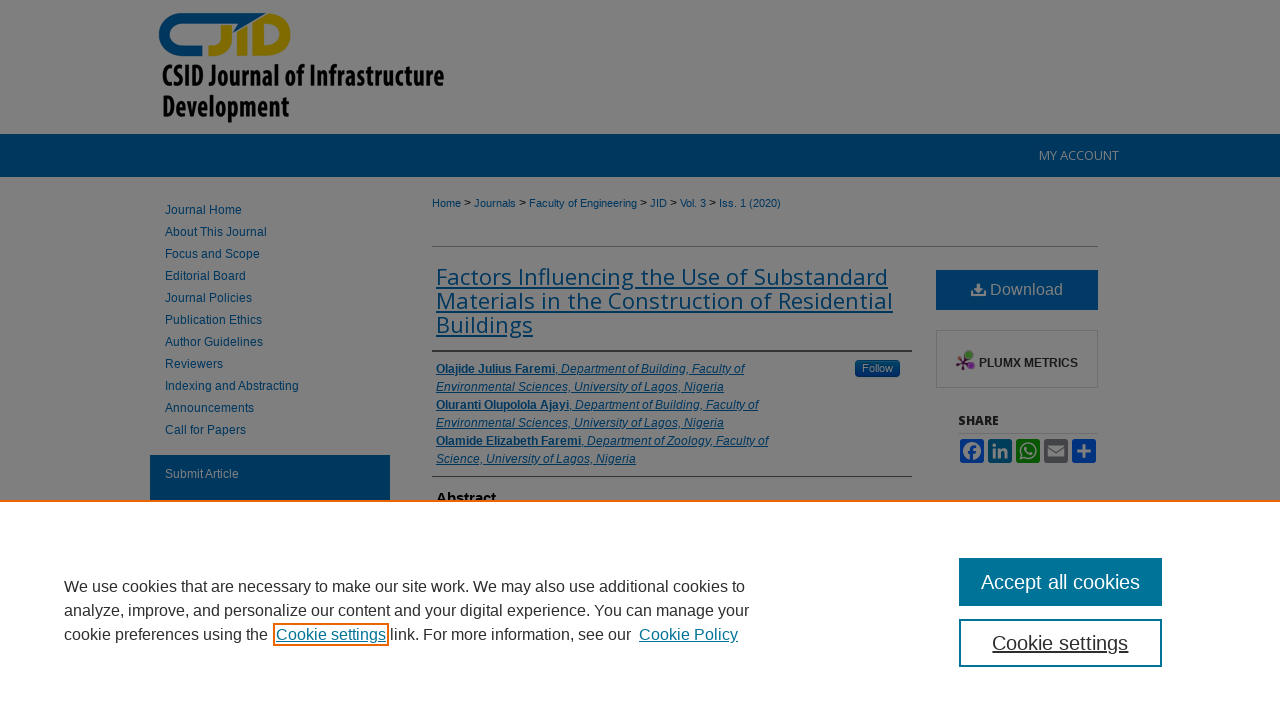

--- FILE ---
content_type: text/html; charset=UTF-8
request_url: https://scholarhub.ui.ac.id/jid/vol3/iss1/5/
body_size: 8855
content:

<!DOCTYPE html>
<html lang="en">
<head><!-- inj yui3-seed: --><script type='text/javascript' src='//cdnjs.cloudflare.com/ajax/libs/yui/3.6.0/yui/yui-min.js'></script><script type='text/javascript' src='//ajax.googleapis.com/ajax/libs/jquery/1.10.2/jquery.min.js'></script><!-- Adobe Analytics --><script type='text/javascript' src='https://assets.adobedtm.com/4a848ae9611a/d0e96722185b/launch-d525bb0064d8.min.js'></script><script type='text/javascript' src=/assets/nr_browser_production.js></script>

<!-- def.1 -->
<meta charset="utf-8">
<meta name="viewport" content="width=device-width">
<title>
"Factors Influencing the Use of Substandard Materials in the Constructi" by Olajide Julius Faremi, Oluranti Olupolola Ajayi et al.
</title>


<!-- FILE article_meta-tags.inc --><!-- FILE: /srv/sequoia/main/data/assets/site/article_meta-tags.inc -->
<meta itemprop="name" content="Factors Influencing the Use of Substandard Materials in the Construction of Residential Buildings">
<meta property="og:title" content="Factors Influencing the Use of Substandard Materials in the Construction of Residential Buildings">
<meta name="twitter:title" content="Factors Influencing the Use of Substandard Materials in the Construction of Residential Buildings">
<meta property="article:author" content="Olajide Julius Faremi">
<meta name="author" content="Olajide Julius Faremi">
<meta property="article:author" content="Oluranti Olupolola Ajayi">
<meta name="author" content="Oluranti Olupolola Ajayi">
<meta property="article:author" content="Olamide Elizabeth Faremi">
<meta name="author" content="Olamide Elizabeth Faremi">
<meta name="robots" content="noodp, noydir">
<meta name="description" content="The use of substandard materials for the construction of residential buildings within Lagos metropolis is experiencing a growing concern for both the government and the residents. The construction of half-lived and substandard buildings contributes to negative consequences ranging from rapid deterioration of building elements, premature failures of key building components, and sometimes building collapse. This study attempts to investigate the factors influencing the use of substandard construction materials for the construction of residential buildings in Lagos State. This research collected primary data through a cross-sectional survey of professionals engaged in the construction of buildings and building owners within the study area. Two sets of structured questionnaires were developed and administered to each of the groups of respondents, respectively. The collected data were analysed using descriptive and inferential statistical tools. The results show that factors influencing the use of substandard construction materials for the construction of residential buildings include corruption, use of quacks, contractor’s greed and selfish interests, and client’s financial constraints. The results suggested no significant difference in the perception of contractors and building owners on the factors influencing the use of substandard materials for the construction of residential buildings. The study concludes that the use of substandard building materials for the construction of buildings could cause structural failure, high maintenance costs, incessant building defects, and accelerate deterioration of building elements and components. Building clients suggest to engage professionals and refrain from patronizing quacks.">
<meta itemprop="description" content="The use of substandard materials for the construction of residential buildings within Lagos metropolis is experiencing a growing concern for both the government and the residents. The construction of half-lived and substandard buildings contributes to negative consequences ranging from rapid deterioration of building elements, premature failures of key building components, and sometimes building collapse. This study attempts to investigate the factors influencing the use of substandard construction materials for the construction of residential buildings in Lagos State. This research collected primary data through a cross-sectional survey of professionals engaged in the construction of buildings and building owners within the study area. Two sets of structured questionnaires were developed and administered to each of the groups of respondents, respectively. The collected data were analysed using descriptive and inferential statistical tools. The results show that factors influencing the use of substandard construction materials for the construction of residential buildings include corruption, use of quacks, contractor’s greed and selfish interests, and client’s financial constraints. The results suggested no significant difference in the perception of contractors and building owners on the factors influencing the use of substandard materials for the construction of residential buildings. The study concludes that the use of substandard building materials for the construction of buildings could cause structural failure, high maintenance costs, incessant building defects, and accelerate deterioration of building elements and components. Building clients suggest to engage professionals and refrain from patronizing quacks.">
<meta name="twitter:description" content="The use of substandard materials for the construction of residential buildings within Lagos metropolis is experiencing a growing concern for both the government and the residents. The construction of half-lived and substandard buildings contributes to negative consequences ranging from rapid deterioration of building elements, premature failures of key building components, and sometimes building collapse. This study attempts to investigate the factors influencing the use of substandard construction materials for the construction of residential buildings in Lagos State. This research collected primary data through a cross-sectional survey of professionals engaged in the construction of buildings and building owners within the study area. Two sets of structured questionnaires were developed and administered to each of the groups of respondents, respectively. The collected data were analysed using descriptive and inferential statistical tools. The results show that factors influencing the use of substandard construction materials for the construction of residential buildings include corruption, use of quacks, contractor’s greed and selfish interests, and client’s financial constraints. The results suggested no significant difference in the perception of contractors and building owners on the factors influencing the use of substandard materials for the construction of residential buildings. The study concludes that the use of substandard building materials for the construction of buildings could cause structural failure, high maintenance costs, incessant building defects, and accelerate deterioration of building elements and components. Building clients suggest to engage professionals and refrain from patronizing quacks.">
<meta property="og:description" content="The use of substandard materials for the construction of residential buildings within Lagos metropolis is experiencing a growing concern for both the government and the residents. The construction of half-lived and substandard buildings contributes to negative consequences ranging from rapid deterioration of building elements, premature failures of key building components, and sometimes building collapse. This study attempts to investigate the factors influencing the use of substandard construction materials for the construction of residential buildings in Lagos State. This research collected primary data through a cross-sectional survey of professionals engaged in the construction of buildings and building owners within the study area. Two sets of structured questionnaires were developed and administered to each of the groups of respondents, respectively. The collected data were analysed using descriptive and inferential statistical tools. The results show that factors influencing the use of substandard construction materials for the construction of residential buildings include corruption, use of quacks, contractor’s greed and selfish interests, and client’s financial constraints. The results suggested no significant difference in the perception of contractors and building owners on the factors influencing the use of substandard materials for the construction of residential buildings. The study concludes that the use of substandard building materials for the construction of buildings could cause structural failure, high maintenance costs, incessant building defects, and accelerate deterioration of building elements and components. Building clients suggest to engage professionals and refrain from patronizing quacks.">
<meta name="keywords" content="Buildings, Defects, Factors, Maintenance, Substandard materials">
<meta name="bepress_citation_journal_title" content="CSID Journal of Infrastructure Development">
<meta name="bepress_citation_firstpage" content="40">
<meta name="bepress_citation_lastpage" content="50">
<meta name="bepress_citation_author" content="Faremi, Olajide Julius">
<meta name="bepress_citation_author_institution" content="Department of Building, Faculty of Environmental Sciences, University of Lagos, Nigeria">
<meta name="bepress_citation_author" content="Ajayi, Oluranti Olupolola">
<meta name="bepress_citation_author_institution" content="Department of Building, Faculty of Environmental Sciences, University of Lagos, Nigeria">
<meta name="bepress_citation_author" content="Faremi, Olamide Elizabeth">
<meta name="bepress_citation_author_institution" content="Department of Zoology, Faculty of Science, University of Lagos, Nigeria">
<meta name="bepress_citation_title" content="Factors Influencing the Use of Substandard Materials in the Construction of Residential Buildings">
<meta name="bepress_citation_date" content="2020">
<meta name="bepress_citation_volume" content="3">
<meta name="bepress_citation_issue" content="1">
<!-- FILE: /srv/sequoia/main/data/assets/site/ir_download_link.inc -->
<!-- FILE: /srv/sequoia/main/data/assets/site/article_meta-tags.inc (cont) -->
<meta name="bepress_citation_pdf_url" content="https://scholarhub.ui.ac.id/cgi/viewcontent.cgi?article=1004&amp;context=jid">
<meta name="bepress_citation_abstract_html_url" content="https://scholarhub.ui.ac.id/jid/vol3/iss1/5">
<meta name="bepress_citation_doi" content="10.32783/csid-jid.v3i1.88">
<meta name="bepress_citation_issn" content="E: 2407-5957, P: 2407-4438">
<meta name="bepress_citation_online_date" content="2023/2/9">
<meta name="viewport" content="width=device-width">
<!-- Additional Twitter data -->
<meta name="twitter:card" content="summary">
<!-- Additional Open Graph data -->
<meta property="og:type" content="article">
<meta property="og:url" content="https://scholarhub.ui.ac.id/jid/vol3/iss1/5">
<meta property="og:site_name" content="UI Scholars Hub">




<!-- FILE: article_meta-tags.inc (cont) -->
<meta name="bepress_is_article_cover_page" content="1">


<!-- sh.1 -->
<link rel="stylesheet" href="/jid/ir-journal-style.css" type="text/css" media="screen">
<link rel="alternate" type="application/rss+xml" title="CSID Journal of Infrastructure Development Newsfeed" href="/jid/recent.rss">
<link rel="shortcut icon" href="/jid/favicon.ico" type="image/x-icon">

<link type="text/css" rel="stylesheet" href="/assets/floatbox/floatbox.css">
<script type="text/javascript" src="/assets/jsUtilities.js"></script>
<script type="text/javascript" src="/assets/footnoteLinks.js"></script>
<link rel="stylesheet" href="/ir-print.css" type="text/css" media="print">
<!--[if IE]>
<link rel="stylesheet" href="/ir-ie.css" type="text/css" media="screen">
<![endif]-->
<!-- end sh.1 -->




<script type="text/javascript">var pageData = {"page":{"environment":"prod","productName":"bpdg","language":"en","name":"ir_journal:volume:issue:article","businessUnit":"els:rp:st"},"visitor":{}};</script>

</head>
<body >
<!-- FILE /srv/sequoia/main/data/assets/site/ir_journal/header.pregen -->

	<!-- FILE: /srv/sequoia/main/data/assets/site/ir_journal/header_custom.inc --><!-- FILE: /srv/sequoia/main/data/assets/site/mobile_nav.inc --><!--[if !IE]>-->
<script src="/assets/scripts/dc-mobile/dc-responsive-nav.js"></script>

<header id="mobile-nav" class="nav-down device-fixed-height" style="visibility: hidden;">
  
  
  <nav class="nav-collapse">
    <ul>
      <li class="menu-item active device-fixed-width"><a href="https://scholarhub.ui.ac.id" title="Home" data-scroll >Home</a></li>
      <li class="menu-item device-fixed-width"><a href="https://scholarhub.ui.ac.id/do/search/advanced/" title="Search" data-scroll ><i class="icon-search"></i> Search</a></li>
      <li class="menu-item device-fixed-width"><a href="https://scholarhub.ui.ac.id/communities.html" title="Browse" data-scroll >Browse Collections</a></li>
      <li class="menu-item device-fixed-width"><a href="/cgi/myaccount.cgi?context=" title="My Account" data-scroll >My Account</a></li>
      <li class="menu-item device-fixed-width"><a href="https://scholarhub.ui.ac.id/about.html" title="About" data-scroll >About</a></li>
      <li class="menu-item device-fixed-width"><a href="https://network.bepress.com" title="Digital Commons Network" data-scroll ><img width="16" height="16" alt="DC Network" style="vertical-align:top;" src="/assets/md5images/8e240588cf8cd3a028768d4294acd7d3.png"> Digital Commons Network™</a></li>
    </ul>
  </nav>
</header>

<script src="/assets/scripts/dc-mobile/dc-mobile-nav.js"></script>
<!--<![endif]-->
<!-- FILE: /srv/sequoia/main/data/assets/site/ir_journal/header_custom.inc (cont) -->



<div id="jid">
	<div id="container">
		<a href="#main" class="skiplink" accesskey="2" >Skip to main content</a>

					
			<div id="header">
				<a href="https://scholarhub.ui.ac.id/jid" id="banner_link" title="CSID Journal of Infrastructure Development" >
					<img id="banner_image" alt="CSID Journal of Infrastructure Development" width='980' height='134' src="/assets/md5images/45aa424ad49c800d8c70ad5cdf048640.png">
				</a>	
				
					<a href="http://www.ui.ac.id/en" id="logo_link" title="Universitas Indonesia" >
						<img id="logo_image" alt="Universitas Indonesia" width='216' height='159' src="/assets/md5images/feeb176aa85fe9e003503e626a6af4b2.png">
					</a>	
				
			</div>
					
			<div id="navigation">
				<!-- FILE: /srv/sequoia/main/data/journals/scholarhub.ui.ac.id/jid/assets/ir_navigation.inc --><div id="tabs" role="navigation" aria-label="Main"><ul><li id="tabfour"><a href="https://scholarhub.ui.ac.id/cgi/myaccount.cgi?context=" title="My Account" ><span>My Account</span></a></li></ul></div>


<!-- FILE: /srv/sequoia/main/data/assets/site/ir_journal/header_custom.inc (cont) -->
			</div>
			
			
		<div id="wrapper">
			<div id="content">
				<div id="main" class="text">					
					<!-- FILE: /srv/sequoia/main/data/assets/site/ir_journal/ir_breadcrumb.inc -->
	<ul id="pager">
		<li>&nbsp;</li>
		 
		<li>&nbsp;</li> 
		
	</ul>

<div class="crumbs" role="navigation" aria-label="Breadcrumb">
	<p>
		

		
		
		
			<a href="https://scholarhub.ui.ac.id" class="ignore" >Home</a>
		
		
		
		
		
		
		
		
		 <span aria-hidden="true">&gt;</span> 
			<a href="https://scholarhub.ui.ac.id/journals" class="ignore" >Journals</a>
		
		
		
		
		
		 <span aria-hidden="true">&gt;</span> 
			<a href="https://scholarhub.ui.ac.id/engineering" class="ignore" >Faculty of Engineering</a>
		
		
		
		
		
		 <span aria-hidden="true">&gt;</span> 
			<a href="https://scholarhub.ui.ac.id/jid" class="ignore" >JID</a>
		
		
		
		 <span aria-hidden="true">&gt;</span> 
			<a href="https://scholarhub.ui.ac.id/jid/vol3" class="ignore" >Vol. 3</a>
		
		
		
		
		
		
		 <span aria-hidden="true">&gt;</span> 
			<a href="https://scholarhub.ui.ac.id/jid/vol3/iss1" class="ignore" >Iss. 1 (2020)</a>
		
		
		
		
		
	</p>
</div>

<div class="clear">&nbsp;</div>
<!-- FILE: /srv/sequoia/main/data/assets/site/ir_journal/header_custom.inc (cont) -->
					
						<!-- FILE: /srv/sequoia/main/data/assets/site/ir_journal/volume/issue/ir_journal_logo.inc -->





 





<!-- FILE: /srv/sequoia/main/data/assets/site/ir_journal/header_custom.inc (cont) -->
					

<!-- FILE: /srv/sequoia/main/data/assets/site/ir_journal/header.pregen (cont) -->

<script type="text/javascript" src="/assets/floatbox/floatbox.js"></script>
<!-- FILE: /srv/sequoia/main/data/assets/site/ir_journal/article_info.inc --><!-- FILE: /srv/sequoia/main/data/assets/site/openurl.inc -->
<!-- FILE: /srv/sequoia/main/data/assets/site/ir_journal/article_info.inc (cont) -->
<!-- FILE: /srv/sequoia/main/data/assets/site/ir_download_link.inc -->
<!-- FILE: /srv/sequoia/main/data/assets/site/ir_journal/article_info.inc (cont) -->
<!-- FILE: /srv/sequoia/main/data/assets/site/ir_journal/ir_article_header.inc --><div id="sub">
<div id="alpha"><!-- FILE: /srv/sequoia/main/data/assets/site/ir_journal/article_info.inc (cont) --><div id='title' class='element'>
<h1><a href='https://scholarhub.ui.ac.id/cgi/viewcontent.cgi?article=1004&amp;context=jid'>Factors Influencing the Use of Substandard Materials in the Construction of Residential Buildings</a></h1>
</div>
<div class='clear'></div>
<div id='authors' class='element'>
<h2 class='visually-hidden'>Authors</h2>
<p class="author"><a href='https://scholarhub.ui.ac.id/do/search/?q=%28author%3A%22Olajide%20Julius%20Faremi%22%20AND%20-bp_author_id%3A%5B%2A%20TO%20%2A%5D%29%20OR%20bp_author_id%3A%28%223430c2b5-0613-425e-9a8f-ab95f2f4e909%22%29&start=0&context=14744341'><strong>Olajide Julius Faremi</strong>, <em>Department of Building, Faculty of Environmental Sciences, University of Lagos, Nigeria</em></a><a rel="nofollow" href="https://network.bepress.com/api/follow/subscribe?user=NjAzN2ZmYmZjYmZlMjRlNA%3D%3D&amp;institution=NjJiMWNlMDlkM2Y0YzEyNzZlMzk1MzkwZDE1NjEzZDE%3D&amp;format=html" data-follow-set="user:NjAzN2ZmYmZjYmZlMjRlNA== institution:NjJiMWNlMDlkM2Y0YzEyNzZlMzk1MzkwZDE1NjEzZDE=" title="Follow Olajide Julius Faremi" class="btn followable">Follow</a><br />
<a href='https://scholarhub.ui.ac.id/do/search/?q=author%3A%22Oluranti%20Olupolola%20Ajayi%22&start=0&context=14744341'><strong>Oluranti Olupolola Ajayi</strong>, <em>Department of Building, Faculty of Environmental Sciences, University of Lagos, Nigeria</em></a><br />
<a href='https://scholarhub.ui.ac.id/do/search/?q=author%3A%22Olamide%20Elizabeth%20Faremi%22&start=0&context=14744341'><strong>Olamide Elizabeth Faremi</strong>, <em>Department of Zoology, Faculty of Science, University of Lagos, Nigeria</em></a><br />
</p></div>
<div class='clear'></div>
<div id='abstract' class='element'>
<h2 class='field-heading'>Abstract</h2>
<p>The use of substandard materials for the construction of residential buildings within Lagos metropolis is experiencing a growing concern for both the government and the residents. The construction of half-lived and substandard buildings contributes to negative consequences ranging from rapid deterioration of building elements, premature failures of key building components, and sometimes building collapse. This study attempts to investigate the factors influencing the use of substandard construction materials for the construction of residential buildings in Lagos State. This research collected primary data through a cross-sectional survey of professionals engaged in the construction of buildings and building owners within the study area. Two sets of structured questionnaires were developed and administered to each of the groups of respondents, respectively. The collected data were analysed using descriptive and inferential statistical tools. The results show that factors influencing the use of substandard construction materials for the construction of residential buildings include corruption, use of quacks, contractor’s greed and selfish interests, and client’s financial constraints. The results suggested no significant difference in the perception of contractors and building owners on the factors influencing the use of substandard materials for the construction of residential buildings. The study concludes that the use of substandard building materials for the construction of buildings could cause structural failure, high maintenance costs, incessant building defects, and accelerate deterioration of building elements and components. Building clients suggest to engage professionals and refrain from patronizing quacks.</p>
</div>
<div class='clear'></div>
<div id='recommended_citation' class='element'>
<h2 class='field-heading'>Recommended Citation</h2>
<!-- FILE: /srv/sequoia/main/data/journals/scholarhub.ui.ac.id/jid/assets/ir_citation.inc -->
<p>
        Faremi, O. J., 
        Ajayi, O. O., 
            & 
        Faremi, O. E.
    (2020).
    Factors Influencing the Use of Substandard Materials in the Construction of Residential Buildings.
    <em>CSID Journal of Infrastructure Development, 3</em>(1), 40-50.
        <a href="https://doi.org/10.32783/csid-jid.v3i1.88" >https://doi.org/10.32783/csid-jid.v3i1.88</a>
</p><!-- FILE: /srv/sequoia/main/data/assets/site/ir_journal/article_info.inc (cont) --></div>
<div class='clear'></div>
<div id='fpage' class='element'>
<h2 class='field-heading'>First Page</h2>
<p>40</p>
</div>
<div class='clear'></div>
<div id='lpage' class='element'>
<h2 class='field-heading'>Last Page</h2>
<p>50</p>
</div>
<div class='clear'></div>
</div>
    </div>
    <div id='beta_7-3'>
<!-- FILE: /srv/sequoia/main/data/assets/site/info_box_7_3.inc --><!-- FILE: /srv/sequoia/main/data/assets/site/openurl.inc -->
<!-- FILE: /srv/sequoia/main/data/assets/site/info_box_7_3.inc (cont) -->
<!-- FILE: /srv/sequoia/main/data/assets/site/ir_download_link.inc -->
<!-- FILE: /srv/sequoia/main/data/assets/site/info_box_7_3.inc (cont) -->
	<!-- FILE: /srv/sequoia/main/data/assets/site/info_box_download_button.inc --><div class="aside download-button">
      <a id="pdf" class="btn" href="https://scholarhub.ui.ac.id/cgi/viewcontent.cgi?article=1004&amp;context=jid" title="PDF (402&nbsp;KB) opens in new window" target="_blank" > 
    	<i class="icon-download-alt" aria-hidden="true"></i>
        Download
      </a>
</div>
<!-- FILE: /srv/sequoia/main/data/assets/site/info_box_7_3.inc (cont) -->
	<!-- FILE: /srv/sequoia/main/data/assets/site/info_box_embargo.inc -->
<!-- FILE: /srv/sequoia/main/data/assets/site/info_box_7_3.inc (cont) -->
<!-- FILE: /srv/sequoia/main/data/assets/site/info_box_custom_upper.inc -->
<!-- FILE: /srv/sequoia/main/data/assets/site/info_box_7_3.inc (cont) -->
<!-- FILE: /srv/sequoia/main/data/assets/site/info_box_openurl.inc -->
<!-- FILE: /srv/sequoia/main/data/assets/site/info_box_7_3.inc (cont) -->
<!-- FILE: /srv/sequoia/main/data/assets/site/info_box_article_metrics.inc -->
<div id="article-stats" class="aside hidden">
    <p class="article-downloads-wrapper hidden"><span id="article-downloads"></span> DOWNLOADS</p>
    <p class="article-stats-date hidden">Since February 09, 2023</p>
    <p class="article-plum-metrics">
        <a href="https://plu.mx/plum/a/?repo_url=https://scholarhub.ui.ac.id/jid/vol3/iss1/5" class="plumx-plum-print-popup plum-bigben-theme" data-badge="true" data-hide-when-empty="true" ></a>
    </p>
</div>
<script type="text/javascript" src="//cdn.plu.mx/widget-popup.js"></script>
<!-- Article Download Counts -->
<script type="text/javascript" src="/assets/scripts/article-downloads.pack.js"></script>
<script type="text/javascript">
    insertDownloads(33583370);
</script>
<!-- Add border to Plum badge & download counts when visible -->
<script>
// bind to event when PlumX widget loads
jQuery('body').bind('plum:widget-load', function(e){
// if Plum badge is visible
  if (jQuery('.PlumX-Popup').length) {
// remove 'hidden' class
  jQuery('#article-stats').removeClass('hidden');
  jQuery('.article-stats-date').addClass('plum-border');
  }
});
// bind to event when page loads
jQuery(window).bind('load',function(e){
// if DC downloads are visible
  if (jQuery('#article-downloads').text().length > 0) {
// add border to aside
  jQuery('#article-stats').removeClass('hidden');
  }
});
</script>
<!-- Adobe Analytics: Download Click Tracker -->
<script>
$(function() {
  // Download button click event tracker for PDFs
  $(".aside.download-button").on("click", "a#pdf", function(event) {
    pageDataTracker.trackEvent('navigationClick', {
      link: {
          location: 'aside download-button',
          name: 'pdf'
      }
    });
  });
  // Download button click event tracker for native files
  $(".aside.download-button").on("click", "a#native", function(event) {
    pageDataTracker.trackEvent('navigationClick', {
        link: {
            location: 'aside download-button',
            name: 'native'
        }
     });
  });
});
</script>
<!-- FILE: /srv/sequoia/main/data/assets/site/info_box_7_3.inc (cont) -->
	<!-- FILE: /srv/sequoia/main/data/assets/site/info_box_disciplines.inc -->
<!-- FILE: /srv/sequoia/main/data/assets/site/info_box_7_3.inc (cont) -->
<!-- FILE: /srv/sequoia/main/data/assets/site/bookmark_widget.inc -->
<div id="share" class="aside">
<h2>Share</h2>
	<div class="a2a_kit a2a_kit_size_24 a2a_default_style">
    	<a class="a2a_button_facebook"></a>
    	<a class="a2a_button_linkedin"></a>
		<a class="a2a_button_whatsapp"></a>
		<a class="a2a_button_email"></a>
    	<a class="a2a_dd"></a>
    	<script async src="https://static.addtoany.com/menu/page.js"></script>
	</div>
</div>
<!-- FILE: /srv/sequoia/main/data/assets/site/info_box_7_3.inc (cont) -->
<!-- FILE: /srv/sequoia/main/data/assets/site/info_box_geolocate.inc --><!-- FILE: /srv/sequoia/main/data/assets/site/ir_geolocate_enabled_and_displayed.inc -->
<!-- FILE: /srv/sequoia/main/data/assets/site/info_box_geolocate.inc (cont) -->
<!-- FILE: /srv/sequoia/main/data/assets/site/info_box_7_3.inc (cont) -->
	<!-- FILE: /srv/sequoia/main/data/assets/site/zotero_coins.inc -->
<span class="Z3988" title="ctx_ver=Z39.88-2004&amp;rft_val_fmt=info%3Aofi%2Ffmt%3Akev%3Amtx%3Ajournal&amp;rft_id=https%3A%2F%2Fscholarhub.ui.ac.id%2Fjid%2Fvol3%2Fiss1%2F5&amp;rft.atitle=Factors%20Influencing%20the%20Use%20of%20Substandard%20Materials%20in%20the%20Construction%20of%20Residential%20Buildings&amp;rft.aufirst=Olajide&amp;rft.aulast=Faremi&amp;rft.au=Oluranti%20Ajayi&amp;rft.au=Olamide%20Faremi&amp;rft.jtitle=CSID%20Journal%20of%20Infrastructure%20Development&amp;rft.volume=3&amp;rft.issue=1&amp;rft.issn=E%3A%202407-5957%2C%20P%3A%202407-4438&amp;rft.spage=40&amp;rft.epage=50&amp;rft.date=2020-05-21&amp;rft_id=info:doi/10.32783%2Fcsid-jid.v3i1.88">COinS</span>
<!-- FILE: /srv/sequoia/main/data/assets/site/info_box_7_3.inc (cont) -->
<!-- FILE: /srv/sequoia/main/data/assets/site/info_box_custom_lower.inc -->
<!-- FILE: /srv/sequoia/main/data/assets/site/info_box_7_3.inc (cont) -->
<!-- FILE: /srv/sequoia/main/data/assets/site/ir_journal/article_info.inc (cont) --></div>
<div class='clear'>&nbsp;</div>
<!-- FILE: /srv/sequoia/main/data/scholarhub.ui.ac.id/assets/ir_journal/ir_article_custom_fields.inc -->
<div id='custom-fields'>
<div id='doi' class='element'>
<h4>DOI</h4>
<p><a href="https://doi.org/10.32783/csid-jid.v3i1.88" >https://doi.org/10.32783/csid-jid.v3i1.88</a></p>
</div>
<div class='clear'></div>
</div><!-- FILE: /srv/sequoia/main/data/assets/site/ir_journal/article_info.inc (cont) -->
	<!-- FILE: /srv/sequoia/main/data/assets/site/ir_display_pdf.inc -->
<div class='clear'>&nbsp;</div>
<div id="display-pdf">
   <object type='application/pdf' data='https://scholarhub.ui.ac.id/cgi/viewcontent.cgi?article=1004&amp;context=jid#toolbar=0&amp;navpanes=0&amp;scrollbar=1' width='660' height='460'>
      <div id="message">
<p>To view the content in your browser, please <a href="https://get.adobe.com/reader/" title="Adobe - Adobe Reader download" >download Adobe Reader</a> or, alternately, <br>
you may <a href="https://scholarhub.ui.ac.id/cgi/viewcontent.cgi?article=1004&amp;context=jid" >Download</a> the file to your hard drive.</p>
 <p> NOTE: The latest versions of Adobe Reader do not support viewing <acronym title="Portable Document Format">PDF</acronym> files within Firefox on Mac OS and if you are using a modern (Intel) Mac, there is no official plugin for viewing <acronym title="Portable Document Format">PDF</acronym> files within the browser window.  </p>
   </object>
</div>
<div class='clear'>&nbsp;</div>
<!-- FILE: /srv/sequoia/main/data/assets/site/ir_journal/article_info.inc (cont) -->
<!-- FILE: /srv/sequoia/main/data/assets/site/ir_journal/volume/issue/article/index.html (cont) --> 

<!-- FILE /srv/sequoia/main/data/assets/site/ir_journal/footer.pregen -->

	<!-- FILE: /srv/sequoia/main/data/assets/site/ir_journal/footer_custom_7_8.inc -->				</div>

<div class="verticalalign">&nbsp;</div>
<div class="clear">&nbsp;</div>

			</div>

				<div id="sidebar">
					<!-- FILE: /srv/sequoia/main/data/assets/site/ir_journal/ir_journal_sidebar_7_8.inc -->

	<!-- FILE: /srv/sequoia/main/data/journals/scholarhub.ui.ac.id/jid/assets/ir_journal_sidebar_links_7_8.inc --><ul class="sb-custom-journal">
	<li class="sb-home">
		<a href="https://scholarhub.ui.ac.id/jid" title="CSID Journal of Infrastructure Development" accesskey="1" >
				Journal Home
		</a>
	</li>
		<li class="sb-about">
			<a href="https://scholarhub.ui.ac.id/jid/about.html" >
				About This Journal
			</a>
		</li>
		<li class="sb-aims">
			<a href="https://scholarhub.ui.ac.id/jid/aimsandscope.html" >
				Focus and Scope
			</a>
		</li>
		<li class="sb-ed-board">
			<a href="https://scholarhub.ui.ac.id/jid/editorialboard.html" >
				Editorial Board
			</a>
		</li>
		<li class="sb-policies">
			<a href="https://scholarhub.ui.ac.id/jid/policies.html" >
				Journal Policies
			</a>
		</li>
	<li class="sb-ethics">
    	<a href="https://scholarhub.ui.ac.id/jid/publication_ethics.html" >
        Publication Ethics
    	</a>
	</li>
	<li class="sb-styleguide">
    	<a href="https://scholarhub.ui.ac.id/jid/styleguide.html" >
        Author Guidelines
    	</a>
	</li>
	<li class="sb-reviewer">
    	<a href="https://scholarhub.ui.ac.id/jid/reviewers.html" >
        Reviewers
    	</a>
	</li>
	<li class="sb-index">
    	<a href="https://scholarhub.ui.ac.id/jid/indexation.html" >
        Indexing and Abstracting
    	</a>
	</li>
	<li class="sb-index">
    	<a href="https://scholarhub.ui.ac.id/jid/news.html" >
        Announcements
    	</a>
	</li>
	<li class="sb-cfp">
    	<a href="https://scholarhub.ui.ac.id/jid/callforpapers.html" >
        Call for Papers
    	</a>
	</li>
</ul><!-- FILE: /srv/sequoia/main/data/assets/site/ir_journal/ir_journal_sidebar_7_8.inc (cont) -->
		<!-- FILE: /srv/sequoia/main/data/assets/site/urc_badge.inc -->
<!-- FILE: /srv/sequoia/main/data/assets/site/ir_journal/ir_journal_sidebar_7_8.inc (cont) -->
	<!-- FILE: /srv/sequoia/main/data/assets/site/ir_journal/ir_journal_navcontainer_7_8.inc --><div id="navcontainer">
	<ul id="navlist">
			<li class="sb-submit">
					<a href="https://scholarhub.ui.ac.id/cgi/submit.cgi?context=jid" title="Submit Article to CSID Journal of Infrastructure Development" >
						Submit Article</a>
			</li>
			<li class="sb-popular">
				<a href="https://scholarhub.ui.ac.id/jid/topdownloads.html" title="View the top downloaded papers" >
						Most Popular Papers
				</a>
			</li>
			<li class="sb-rss">
				<a href="https://scholarhub.ui.ac.id/jid/announcements.html" title="Receive notifications of new content" >
					Receive Email Notices or RSS
				</a>
			</li>
	</ul>
<!-- FILE: /srv/sequoia/main/data/assets/site/ir_journal/ir_journal_special_issue_7_8.inc -->
	<div class="vnav">
		<ul>
			<li class="sb-special-label">
				<h3>
						Special Issues:
				</h3>
			</li>
						<li class="sb-special">
							<a href="https://scholarhub.ui.ac.id/jid/vol7/iss1" title="Most Recent Special Issue" >
									Special Issue: Neighbourhood Planning: Reminiscence Towards Liveable Communities
							</a>
						</li>
		</ul>
	</div>
<!-- FILE: /srv/sequoia/main/data/assets/site/ir_journal/ir_journal_navcontainer_7_8.inc (cont) -->
</div><!-- FILE: /srv/sequoia/main/data/assets/site/ir_journal/ir_journal_sidebar_7_8.inc (cont) -->
	<!-- FILE: /srv/sequoia/main/data/assets/site/ir_journal/ir_journal_sidebar_search_7_8.inc --><div class="sidebar-search">
	<form method="post" action="https://scholarhub.ui.ac.id/cgi/redirect.cgi" id="browse">
		<label for="url">
			Select an issue:
		</label>
			<br>
		<!-- FILE: /srv/sequoia/main/data/assets/site/ir_journal/ir_journal_volume_issue_popup_7_8.inc --><div>
	<span class="border">
								<select name="url" id="url">
							<option value="https://scholarhub.ui.ac.id/jid/all_issues.html">
								All Issues
							</option>
										<option value="https://scholarhub.ui.ac.id/jid/vol8/iss2">
											Vol. 8, 
											Iss. 2
										</option>
										<option value="https://scholarhub.ui.ac.id/jid/vol8/iss1">
											Vol. 8, 
											Iss. 1
										</option>
										<option value="https://scholarhub.ui.ac.id/jid/vol7/iss3">
											Vol. 7, 
											Iss. 3
										</option>
										<option value="https://scholarhub.ui.ac.id/jid/vol7/iss2">
											Vol. 7, 
											Iss. 2
										</option>
										<option value="https://scholarhub.ui.ac.id/jid/vol7/iss1">
											Vol. 7, 
											Iss. 1
										</option>
										<option value="https://scholarhub.ui.ac.id/jid/vol6/iss2">
											Vol. 6, 
											Iss. 2
										</option>
										<option value="https://scholarhub.ui.ac.id/jid/vol6/iss1">
											Vol. 6, 
											Iss. 1
										</option>
										<option value="https://scholarhub.ui.ac.id/jid/vol5/iss1">
											Vol. 5, 
											Iss. 1
										</option>
										<option value="https://scholarhub.ui.ac.id/jid/vol4/iss1">
											Vol. 4, 
											Iss. 1
										</option>
										<option value="https://scholarhub.ui.ac.id/jid/vol3/iss2">
											Vol. 3, 
											Iss. 2
										</option>
										<option value="https://scholarhub.ui.ac.id/jid/vol3/iss1">
											Vol. 3, 
											Iss. 1
										</option>
										<option value="https://scholarhub.ui.ac.id/jid/vol2/iss2">
											Vol. 2, 
											Iss. 2
										</option>
										<option value="https://scholarhub.ui.ac.id/jid/vol2/iss1">
											Vol. 2, 
											Iss. 1
										</option>
										<option value="https://scholarhub.ui.ac.id/jid/vol1/iss1">
											Vol. 1, 
											Iss. 1
										</option>
						</select>
		<input type="submit" value="Browse" class="searchbutton" style="font-size:11px;">
	</span>
</div>
<!-- FILE: /srv/sequoia/main/data/assets/site/ir_journal/ir_journal_sidebar_search_7_8.inc (cont) -->
			<div style="clear:left;">&nbsp;</div>
	</form>
	<!-- FILE: /srv/sequoia/main/data/assets/site/ir_sidebar_search_7_8.inc --><h2>Search</h2>
<form method='get' action='https://scholarhub.ui.ac.id/do/search/' id="sidebar-search">
	<label for="search" accesskey="4">
		Enter search terms:
	</label>
		<div>
			<span class="border">
				<input type="text" name='q' class="search" id="search">
			</span> 
			<input type="submit" value="Search" class="searchbutton" style="font-size:11px;">
		</div>
	<label for="context">
		Select context to search:
	</label> 
		<div>
			<span class="border">
				<select name="fq" id="context">
						<option value='virtual_ancestor_link:"https://scholarhub.ui.ac.id/jid"'>in this journal</option>
					<option value='virtual_ancestor_link:"https://scholarhub.ui.ac.id"'>in this repository</option>
					<option value='virtual_ancestor_link:"http:/"'>across all repositories</option>
				</select>
			</span>
		</div>
</form>
<p class="advanced">
		<a href="https://scholarhub.ui.ac.id/do/search/advanced/?fq=virtual_ancestor_link:%22https://scholarhub.ui.ac.id/jid%22" >
			Advanced Search
		</a>
</p>
<!-- FILE: /srv/sequoia/main/data/assets/site/ir_journal/ir_journal_sidebar_search_7_8.inc (cont) -->
</div>
<!-- FILE: /srv/sequoia/main/data/assets/site/ir_journal/ir_journal_sidebar_7_8.inc (cont) -->
	<!-- FILE: /srv/sequoia/main/data/assets/site/ir_journal/ir_journal_issn_7_8.inc -->
	<div id="issn">
		<p class="sb-issn">ISSN: E: 2407-5957, P: 2407-4438</p>
	</div>
	<div class="clear">&nbsp;</div>
<!-- FILE: /srv/sequoia/main/data/assets/site/ir_journal/ir_journal_sidebar_7_8.inc (cont) -->
	<!-- FILE: /srv/sequoia/main/data/assets/site/ir_journal/ir_journal_custom_lower_7_8.inc --><!-- FILE: /srv/sequoia/main/data/assets/site/ir_journal/ir_journal_sidebar_7_8.inc (cont) -->
	<!-- FILE: /srv/sequoia/main/data/assets/site/ir_journal/ir_custom_sidebar_images.inc --><!-- FILE: /srv/sequoia/main/data/assets/site/ir_journal/ir_journal_sidebar_7_8.inc (cont) -->
	<!-- FILE: /srv/sequoia/main/data/assets/site/ir_sidebar_geolocate.inc --><!-- FILE: /srv/sequoia/main/data/assets/site/ir_geolocate_enabled_and_displayed.inc -->
<!-- FILE: /srv/sequoia/main/data/assets/site/ir_sidebar_geolocate.inc (cont) -->
<!-- FILE: /srv/sequoia/main/data/assets/site/ir_journal/ir_journal_sidebar_7_8.inc (cont) -->
	<!-- FILE: /srv/sequoia/main/data/assets/site/ir_journal/ir_journal_custom_lowest_7_8.inc --><!-- FILE: /srv/sequoia/main/data/assets/site/ir_journal/ir_journal_sidebar_7_8.inc (cont) -->

<!-- FILE: /srv/sequoia/main/data/assets/site/ir_journal/footer_custom_7_8.inc (cont) -->
						<div class="verticalalign">&nbsp;</div>
				</div>

		</div>

			<!-- FILE: /srv/sequoia/main/data/assets/site/ir_journal/ir_journal_footer_content.inc --><div id="footer" role="contentinfo">
<!-- FILE: /srv/sequoia/main/data/scholarhub.ui.ac.id/assets/ir_bepress_logo.inc --><div id="bepress">

<a href="https://www.elsevier.com/solutions/digital-commons" title="Digital Commons: Powered by bepress" >
	<em>Digital Commons</em>
</a>

</div>
<!-- FILE: /srv/sequoia/main/data/assets/site/ir_journal/ir_journal_footer_content.inc (cont) -->
    <p>
        <a href="https://scholarhub.ui.ac.id" title="Home page" accesskey="1" >Home</a> | 
        <a href="https://scholarhub.ui.ac.id/about.html" title="About" >About</a> | 
        <a href="https://scholarhub.ui.ac.id/faq.html" title="FAQ" >FAQ</a> | 
        <a href="/cgi/myaccount.cgi?context=" title="My Account Page" accesskey="3" >My Account</a> | 
        <a href="https://scholarhub.ui.ac.id/accessibility.html" title="Accessibility Statement" accesskey="0" >Accessibility Statement</a>
    </p>
    <p>
	
	
		<a class="secondary-link" href="https://www.bepress.com/privacy" title="Privacy Policy" >Privacy</a>
	
		<a class="secondary-link" href="https://www.bepress.com/copyright" title="Copyright Policy" >Copyright</a>	
    </p> 
</div>
<!-- FILE: /srv/sequoia/main/data/assets/site/ir_journal/footer_custom_7_8.inc (cont) -->

	</div>
</div>


<!-- FILE: /srv/sequoia/main/data/scholarhub.ui.ac.id/assets/ir_analytics.inc --><!-- Global site tag (gtag.js) - Google Analytics -->
<script async src="https://www.googletagmanager.com/gtag/js?id=UA-114937022-55"></script>
<script>
  window.dataLayer = window.dataLayer || [];
  function gtag(){dataLayer.push(arguments);}
  gtag('js', new Date());

  gtag('config', 'UA-114937022-55');
</script>

<!-- Google tag (gtag.js) -->
<script async src="https://www.googletagmanager.com/gtag/js?id=UA-263751160-2"></script>
<script>
  window.dataLayer = window.dataLayer || [];
  function gtag(){dataLayer.push(arguments);}
  gtag('js', new Date());

  gtag('config', 'UA-263751160-2');
</script><!-- FILE: /srv/sequoia/main/data/assets/site/ir_journal/footer_custom_7_8.inc (cont) -->

<!-- FILE: /srv/sequoia/main/data/assets/site/ir_journal/footer.pregen (cont) -->
<script type='text/javascript' src='/assets/scripts/bpbootstrap-20160726.pack.js'></script><script type='text/javascript'>BPBootstrap.init({appendCookie:''})</script></body></html>


--- FILE ---
content_type: text/css
request_url: https://scholarhub.ui.ac.id/jid/ir-journal-style.css
body_size: -53
content:


	@import url("/jid/ir-style.css");
	@import url("/jid/ir-custom.css");
	@import url("/jid/ir-local.css");



--- FILE ---
content_type: text/css
request_url: https://scholarhub.ui.ac.id/jid/ir-local.css
body_size: 2843
content:
/* -----------------------------------------------
Journal local stylesheet.
Author:   Jami Wardlow
Version: Nov 2022
PLEASE SAVE THIS FILE LOCALLY!
----------------------------------------------- */

/* ---------------- Meta Elements ---------------- */

@import url('https://fonts.googleapis.com/css2?family=Open+Sans:wght@400;800&display=swap');

	/* --- Meta styles and background --- */

body {
	font: normal 12px/1.5 Arial, "Helvetica Neue", Helvetica, sans-serif;  /* should be medium except when fitting into a fixed container */
	background: #fff url(../assets/md5images/fbeb2558c644a27a43e5068f1b48125a.gif) repeat-x left top;
}

#jid { background: url(../assets/md5images/e32bd4599c404b4a0c32a5d4609bd013.gif) repeat-x left bottom; }

/* ---------------- Header ---------------- */

#jid #header {
	position: relative;  /* needed for logo positioning */
	height: auto !important; /* !important overrides mbl styling */
}

#jid #banner_image {
	display: block;
	width: 980px !important;
	height: auto !important;  /* avoids warping improperly sized header image / SUP-19994 */
}

	/* --- Logo --- */

#jid #logo_image { display: none; }

#jid #header a#banner_link:focus img {
    outline: 2px dotted #26292b;
}

/* ---------------- Navigation ---------------- */

#jid #navigation,
#jid #navigation #tabs {
	height: 43px;
	/* overflow: hidden; have seen issues with tabs extending below nav container */
	white-space: nowrap;
}

#jid #navigation #tabs,
#jid #navigation #tabs ul,
#jid #navigation #tabs ul li {
	padding: 0;
	margin: 0;
}

#jid #navigation #tabs,
#jid #navigation #tabs ul {
	display: flex;
	justify-content: flex-end;
	width: 100%;
}

#jid #navigation #tabs a {
	font: normal 13px 'Open Sans', sans-serif;
	text-transform: uppercase;
	display: block;
	line-height: 43px;
	color: #fff;
	background-color: transparent;
	padding: 0 11px;
	margin: 0;
	border: 0;
}

#jid #navigation #tabs a:hover,
#jid #navigation #tabs a:active,
#jid #navigation #tabs a:focus {
	text-decoration: underline;
}

#jid #navigation #tabs a span { font-size: 13px; }	/* nav tab font size (default: 12px). Using font shorthand style specification causes display issue with My Account pages */

/* ---------------- Sidebar ---------------- */

#jid #sidebar { padding-top: 16px; }

#jid #sidebar a:link,
#jid #sidebar a:visited {
	font: normal 12px Arial, "Helvetica Neue", Helvetica, sans-serif;
	color: #006fbe;
	text-decoration: none;
}

#jid #sidebar a:hover,
#jid #sidebar a:active,
#jid #sidebar a:focus {
	color: #000;
	text-decoration: underline;
}

	/* --- Highlighted sidebar links --- */

#jid #sidebar ul#navlist,
#jid #sidebar ul#navlist li:first-child a {
	border-top: none; /* border added by ir-custom.css by default */
}

#jid #sidebar ul#navlist li a {
	color: #fff;
	transition: background 0.3s ease;
	font-weight: normal;
	background-color: #006fbe;
	border-bottom: none;
}

#jid #sidebar ul#navlist li a:active,
#jid #sidebar ul#navlist li a:hover,
#jid #sidebar ul#navlist li a:focus {
	color: #006fbe;
	background-color: #fff;
}

	/* --- Sidebar text --- */

#jid #sidebar .sidebar-search label,
#jid .sidebar-search h2,
#jid #sidebar #issn p {
	color: #000; /* Search, "Enter search terms," ISSN" */
	border: 0;
}

#jid .sidebar-search h2 { 
	font: bold 12px Arial, "Helvetica Neue", Helvetica, sans-serif;
	text-indent: 20px;
	background: transparent;
}

#jid #sidebar #browse,
#jid #sidebar #sidebar-search { padding-left: 15px; } /* aligning sidebar search with rest of sidebar */

#jid #sidebar p.advanced + div { display: none; }

.searchbutton { cursor: pointer; } /* best practice, should move to ir-layout.css */

#jid #sidebar a:focus img { outline: 2px dotted #006fbe; }

/* ---------------- Main Content ---------------- */

#jid #content { 
	min-height: calc(100vh - 253px); /* sticky footer: calculates 100% viewport height - (total heights of header, navigation and footer) */
	background-color: #fff;
}

#sub { margin-top: 22px; }

	/* --- Breadcrumbs --- */

#jid #main.text div.crumbs p { margin-bottom: 0; }

#jid #main.text div.crumbs a {
	text-decoration: none;
	color: #006fbe;
}

#jid #main.text div.crumbs a:hover,
#jid #main.text div.crumbs a:active,
#jid #main.text div.crumbs a:focus {
	text-decoration: underline;
	color: #000;
}

	/* --- Headers --- */

#jid #main.text .article-list h1,    /* Current Issue - without cover art */
#alpha h1, #series-home h1 {   /* Journals with cover art */
	font: 800 22px 'Open Sans', sans-serif; /* Current Issue */
}

#jid .article-list h2,   /* Article, or other doctype */
#coverart #alpha .article-list h2 {   /* Journals with cover art */
	font: 800 21px 'Open Sans', sans-serif;
	background: transparent;   /* removes background and adds a line under doctype header */
	border-bottom: 1px solid #bfbfbf;
	padding-bottom: 0;
	margin-bottom: 25px;
}

#jid #masthead caption,
#jid #masthead h2.masthead {
	font: 800 21px 'Open Sans', sans-serif;
	color: #666;
	text-align: left;
	padding: 15px 0;
}

	/* --- Links --- */

#jid #main.text a:link,
#jid #main.text a:visited {
	text-decoration: underline;
	color: #006fbe;
}

#jid #main.text a:hover,
#jid #main.text a:active,
#jid #main.text a:focus {
	color: #000;
	text-decoration: underline;
}

#jid #main.text .article-list a:link,
#jid #main.text .article-list a:visited {
	text-decoration: none;
}

#jid #main.text .article-list a:hover,
#jid #main.text .article-list a:active,
#jid #main.text .article-list a:focus {
	color: #000;
	text-decoration: underline;
}

	/* --- PDF icons and article lists --- */

#jid #main.text div.doc { margin: 0 0 15px; }

/* testing replacing the below with what follows: 
#jid #main.text div.article-list .pdf { width: auto; } */

#jid div.article-list .pdf,
#jid div.article-list .native,
#jid div.article-list .external,
#jid div.article-list .none .openurl,
#jid div.article-list .none,
#jid div.article-list .metadata-only {
 width: auto;
}

#coverart #alpha .article-list p { margin-left: 48px; }

#jid #main.text div.article-list .pdf a { text-decoration: none; } /* removes extra underline on PDF icon */

	/* --- Editors and Cover art --- */

#coverart #beta { float: right; }

		/* Cover art */

#jid #coverart #beta .coverart-box h4 {
    font: 800 18px 'Open Sans', sans-serif; /* default is 18px */
    color: #666;
    text-align: left;
    text-transform: none;
    border-bottom: 1px solid #bfbfbf;
}

#jid #coverart #beta .coverart-box {
	font: normal 12px Arial, "Helvetica Neue", Helvetica, sans-serif;
	border: 0;
}

#jid #coverart #beta #coverart-box-container { border: 0; }

/* this rule aligns cover art with other content, but sometimes breaks the layout, idk, seems fine i guess
#coverart #beta	{ width: auto; } */

#jid #coverart #beta dl  { margin-left: 0; }

#jid #coverart #beta #coverart-editors dt {
	font-size: 12px;
	padding-top: 10px;
}

		/* Cover art disabled (not needed usually) */

#jid #masthead h2.masthead { font: 800 21px 'Open Sans', sans-serif; }

#jid #masthead tr th {  }

#jid #masthead tr td {  }

/* ---------------- Footer ---------------- */

#jid #footer,
#jid #footer #bepress a {
	height: 75px;
	background-color: #26292b;
}

#bepress a:focus { outline: 2px dotted #ffd800; }

#jid #footer p,
#jid #footer p a  {
	font: normal 12px/2 Arial, "Helvetica Neue", Helvetica, sans-serif;
	color: #e4e4e4;
	text-decoration: none;
}

/* #footer p:first-of-type { padding-top: 25px; } */

#jid #footer p a:hover,
#jid #footer p a:active,
#jid #footer p a:focus {
	text-decoration: underline;
}

/* ---------------- Miscellaneous fixes ---------------- */

	/* --- Advanced Search --- */

/*.legacy #jid #wrapper { background-image: none; } (not needed?)

	/* Remove gap under search pages for full-width footer */

.legacy #jid #wrapper:after { content: none; }

/* ---------------- Mobile ---------------- */

.mbl #jid #header,
.mbl #jid #header a#banner_link img,
.mbl #jid #navigation {
	width: 100% !important;
}

.mbl #jid #header #logo_image { display: none; }

	/* fixes invisible space above header */

header#mobile-nav { 
    font-size: 0;
    line-height: 0;
}

  /* --- Standardizing padding for navlist links --- */

.mbl #jid #sidebar ul#navlist li a { padding: 6px 0px; }

.mbl #jid #sidebar ul#navlist li { padding: 0px; }

/* resize indexing page logos -EL 01/20/2023 */
#jid #indexation a img {
    max-width: 200px;
    height: auto;
}